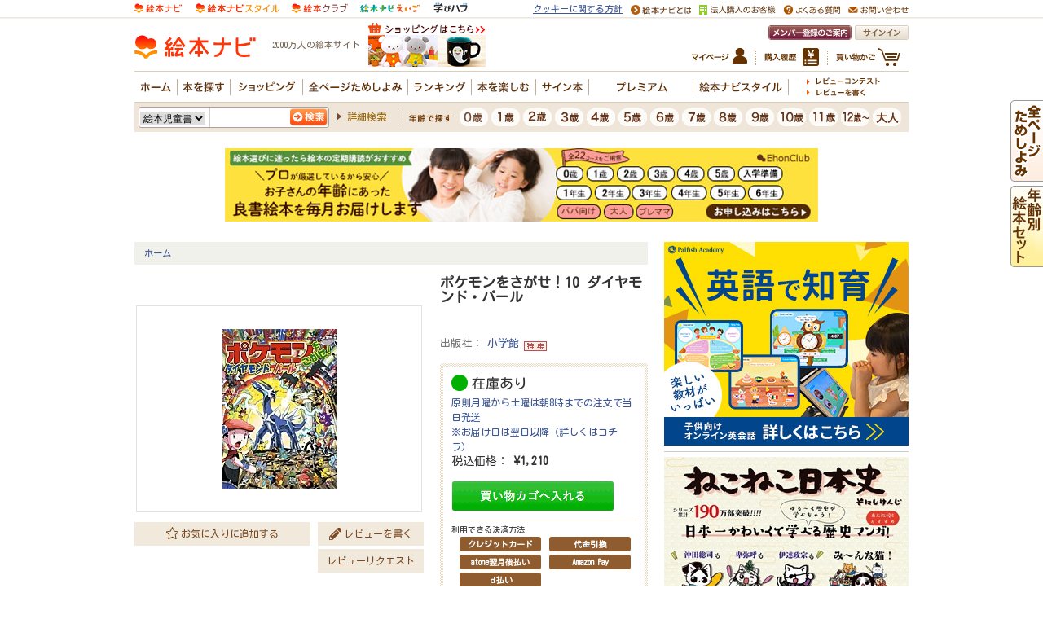

--- FILE ---
content_type: text/css
request_url: https://www.ehonnavi.net/_css/ehonintroduction_2020.css?v=20210708
body_size: 17905
content:
@charset "shift_jis";

/* --------------------------------
絵本ナビ　絵本紹介ページに関わる設定
※現状style属性直接設定・他のCSSファイル等に散在している設定を徐々に当ファイルへ集約
-------------------------------- */

.ehon00 h1 { font-size: 17px; }
.ehon00 div.category { margin:0 0 10px; }
.ehon00 div.category ul li{ float:left;margin:0 5px 0 0; line-height:14px; }
.ehon00 div.category ul li img{ vertical-align:bottom; }

.ehon00 p.commentRecruitment span{ border:#960 1px solid; padding:1px 5px; font-size:83.3%; color:#960; }
.ehon00 p.commentRecruitment span a{ color:#960; text-decoration: none; }
.m_checkButton_ehon { }
.m_checkButton_ehon .checkButton { float: left; }
.m_checkButton_ehon span { float: left; line-height: 20px; font-size: 12px; }
.m_checkButton_ehon img { border: none; }

.m_checkButton_ehon a:hover img{ opacity:0.65; filter: alpha(opacity=65); }

.m_browseAllButton { margin-bottom: 8px; }
.m_browseAllButton li { margin-bottom: 4px; }
.m_browseAllButton li img { vertical-align: bottom; border: none; }

.m_utilButton li { margin-bottom: 6px; }
.m_utilButton li img { vertical-align: bottom; border: none; }

.clubBnr { margin-top: 4px; }
.clubBnr2 { margin-top: 4px; margin-bottom: 4px;}

.ehonBasicInfo { width: 180px; line-height: 1.5 }
.ehonBasicInfo .editorRecommend { margin-top: 20px; }


/* この作品が含まれる特集 */
.m_includedSpecialContents { width: 630px; padding-top: 10px; }
.m_includedSpecialContents p { font-size: 12px !important; color: #666; }
.m_includedSpecialContents ul { border: 1px solid #e1e1e1; padding: 10px; }
/*CF*/.m_includedSpecialContents ul { /zoom :1; }
/*CF*/.m_includedSpecialContents ul:after { content:'';display:block;clear:both; }
.m_includedSpecialContents ul li { float: left; margin-right: 10px; }
.m_includedSpecialContents ul li a { display: block; font-size: 12px !important; word-break: keep-all; }


.m_includedSpecialContents ul li.stylelink {
	float: none;
	position : relative ;
	padding : 2px 0 2px 14px ;
}


.m_includedSpecialContents ul li.stylelink:before {
	position : absolute ;
	content : " ";
	width: 0;
	height: 0;
	left : 1px ;
	top : 50% ;
	margin-top : -5px ;
	width: 0;
	height: 0;
	border-style: solid;
	border-width: 5px 0 5px 6px;
	border-color: transparent transparent transparent #ff9900;
}
.m_includedSpecialContents ul li.stylelink:after {
	position : absolute ;
	content : " ";
	width: 0;
	height: 0;
	left : -1px ;
	top : 50% ;
	margin-top : -5px ;
	width: 0;
	height: 0;
	border-style: solid;
	border-width: 5px 0 5px 6px;
	border-color: transparent transparent transparent #fff;
}









.m_cartboxtop { background-image: url(../_img/ehonnavi_ehon/cartbox_top.png);background-repeat:no-repeat;width:630px;height:4px;}
.m_cartboxdtl { background-image: url(../_img/ehonnavi_ehon/cartbox_dtl.png);background-repeat:repeat-y; vertical-align: middle;}
.m_cartboxbtm { background-image: url(../_img/ehonnavi_ehon/cartbox_btm.png);background-repeat:no-repeat;width:630px;height:4px;}

.m_cartboxdtl .cartboxL { width:320px; float:left; margin: 10px 0 0 20px; }
.m_cartboxdtl .cartboxR { width:260px; float:right; margin: 10px 0 0 0; padding: auto 5px auto 20px; }

.m_cartboxdtl .cartboxL p {  margin: 0 0 0 0; }
.m_cartboxdtl .cartboxL span.price {  font-size: 14px;  }
.m_cartboxdtl .cartboxL span.price_amount {  font-size: 14px;  }
.m_cartboxdtl .cartboxL span.price2 { font-size: 12px; color:#777777; }
.m_cartboxdtl .cartboxL span.priceComment { font-size: 12px;}
.m_cartboxdtl .cartboxL span.priceComment2 { font-size: 12px; font-weight:normal; color:grey }

td.m_list12 .ehonCart{
	margin : 15px 0 0 ;
	padding : 4px ;
	background : url("../_img/ehonnavi_ehon/bg_cart.gif") left top repeat ;
	border-radius : 3px ;
}
td.m_list12 .ehonCart img{
	vertical-align : bottom ;
}
td.m_list12 .ehonCart a.premium{
	font-weight : bold ;
	color : #f60 ;
}
td.m_list12 .ehonCart .inner{
	padding : 10px ;
	background : #fff ;
}
td.m_list12 .ehonCart .inner .stock_mark_wrap p{
	margin: 0 0 5px 0;
}
td.m_list12 .ehonCart .inner .stock_mark_wrap .stock_mark{
	float: left;
}
td.m_list12 .ehonCart .inner .stock_mark_wrap .stock_msg{
	float: left;
	font-size: 17px;
}
td.m_list12 .ehonCart .inner .stock_mark_wrap .stock_msg p{
	font-size: 17px;
	margin: 2px 0 0 5px;
}
td.m_list12 .ehonCart .inner p.price{
	margin : 0 0 10px ;
	padding : 0 ;
	background : #fff ;
	font-size : 116.7% ;
}
td.m_list12 .ehonCart .inner p.price strong{
	font-weight : bold ;
}
td.m_list12 .ehonCart .inner p.price span{
	font-size : 71.4% ;
}
td.m_list12 .ehonCart .inner ul.dispatch{
	margin : 0 ;
	padding : 0 0 5px ;
}

td.m_list12 .ehonCart .inner ul.dispatch li.soldOut span{
	font-size : 83.3% ;
	color : #c00 ;
}
td.m_list12 .ehonCart .inner ul.dispatch li.soldOut a{
	color: #7B4A25;
	font-weight: normal;
	text-decoration: underline;
}
td.m_list12 .ehonCart .inner ul.dispatch li.soldOut a:hover{
	color: #f60;
}
td.m_list12 .ehonCart .inner form{
	margin : 0 ;
	padding : 0 ;
}
td.m_list12 .ehonCart .inner form p{
	margin : 0 0 10px ;
}
td.m_list12 .ehonCart .inner form p.stock{
	margin : 0 ;
	font-size : 87.5% ;
	color : #666 ;
	line-height : 14px ;
}
td.m_list12 .ehonCart .inner form p.stock span{
	font-weight : bold ;
}
td.m_list12 .ehonCart .inner form p.stock span strong{
	color : #f60 ;
}
td.m_list12 .ehonCart .inner ul.help{
	padding : 10px 0 0 ;
	border-top : #EBD8C5 1px solid ;
}
td.m_list12 .ehonCart .inner ul.help li{
	float : left ;
	margin : 0 10px 0 0 ;
	padding : 0 0 0 10px ;
	background : url("../_img/ehonnavi_ehon/ico_cart_help.gif") left center no-repeat ;
}
td.m_list12 .ehonCart .schedule{
	margin : 0 0 10px ;
	padding : 0 0 5px ;
	border-bottom : #c96 1px dotted ;
}
td.m_list12 .ehonCart .schedule p{
	margin : 0 ;
	font-weight : bold ;
	color : #7F6052 ;
	border-bottom : #c96 1px dotted ;
}
td.m_list12 .ehonCart .schedule table{
	width : 100% ;
}
td.m_list12 .ehonCart .schedule table td{
	width : 1% ;
	padding : 5px 15px 0 0 ;
	text-align : center ;
	white-space : nowrap ;
}
td.m_list12 .ehonCart .schedule table td.date{
	width : auto ;
	padding : 5px 0 0 0 ;
	text-align : left ;
	font-weight : bold ;
	color : #666 ;
}
td.m_list12 .ehonCart .schedule table tr.premium td.date{
	color : #f60 ;
}
body div.ehonCart div.inner div.stock div{
    float: left;
}


.ehonInformation{
}
.ehonInformation img{
	vertical-align : bottom ;
}
.ehonInformation p{
	margin : 0 0 10px ;
}
.ehonInformation a.premium{
	font-weight : bold ;
	color : #f60 ;
}
.ehonInformation h2{
	padding : 0 0 0 22px ;
	margin : 0 0 15px ;
	background : url("/img/icon_circle.gif") left center no-repeat ;
	font-size : 116.7% ;
	font-weight : bold ;
	color : #5F3D1A ;
}
.ehonInformation ul.tameshiyomi{
	margin : 0 0 15px ;
}
.ehonInformation ul.tameshiyomi li{
	float : left ;
	margin : 0 15px 0 0 ;
	line-height : 33px ;
}
.ehonInformation ul.movie{
	margin : 0 0 15px ;
}
.ehonInformation ul.movie li{
	float : left ;
	margin : 0 10px 0 0 ;
}
.ehonInformation .information p{
	color : #777 ;
}

.itemLastNum{
	font-weight : bold ;
	color : #c00 ;
}
.itemSoldOutList{
	width : 562px ;
	margin : 60px auto 0 ;
}
.itemSoldOutList h2{
	margin : 0 0 15px ;
}
.itemSoldOutList ul{
	margin : 0 0 20px 5px ;
}
.itemSoldOutList ul li{
	float : left ;
	position : relative ;
	margin : 0 5px 5px 0 ;
}
.itemSoldOutList ul li span.soldOut{
	position : relative ;
	display : block ;
	width : 50px ;
	height : 50px ;
	background : #eaeaea ;
	color : #f00 ;
	line-height : 50px ;
	text-align : center ;
	z-index : 1 ;
}
.itemSoldOutList ul li span.soldOut img{
	position : relative ;
	z-index : 1 ;
}
.itemSoldOutList ul li span.comment{
	display : none ;
	position : absolute ;
	width : 101px ;
	left : -50px ;
	bottom : 30px ;
	padding : 5px 5px 10px 5px ;
	border-top : #C8B89F 2px solid ;
	background : url("../shopping/img/bg_itemlist_comment.png") center bottom no-repeat ;
	z-index : 2 ;
	font-size : 83.3% ;
	line-height : 140% ;
	*bottom : 44px ;
	*display : block ;
	word-break : break-all ;
	_width : 111px ;
	_background-image : url("../shopping/img/bg_itemlist_comment.gif") ;
}
.itemSoldOutList ul li.even span.comment{
	left : -10px ;
}

.itemSoldOutList ul.small{
}
.itemSoldOutList ul.small li span.soldOut{
	width : 25px ;
	height : 25px ;
	line-height : 25px ;
}
.itemSoldOutList ul.small li span.comment{
	left : -50px ;
	bottom : 15px ;
	*bottom : 18px ;
}
.itemSoldOutList ul.small li.even span.comment{
	left : -35px ;
}

.chekedItemList{
}
.chekedItemList h2{
	border-bottom : #630 1px solid ;
	font-size : 123.1% ;
	font-weight : bold ;
	color : #630 ;
}
.chekedItemList ul{
	padding : 10px 0 15px 40px ;
	background : url("../_img/ehonnavi_ehon/bg_checkeditemlist.gif") left top repeat ;
}
.chekedItemList ul li{
	float : left ;
	width : 102px ;
	margin : 0 16px 0 0 ;
	padding : 10px ;
	border : #cbb89f 1px solid ;
	border-radius : 3px ;
	background : #fff ;
}
.chekedItemList ul li .thumbnail{
	display : table ;
	width : 100px ;
	height : 100px ;
	border : #ccc 1px solid ;
	margin : 0 0 5px ;
}
.chekedItemList ul li .thumbnail a{
	display : table-cell ;
	width : 100px ;
	height : 100px ;
	vertical-align : middle ;
	text-align : center ;
}
.chekedItemList ul li .title a{
	color : #630 ;
}
.chekedItemList ul li .title a:hover{
	color : #f90 ;
}

.ehonUtil ul#ehonUtilBtnList{
	margin : 10px 0 20px ;
}
.ehonUtil ul#ehonUtilBtnList li{
	float : right ;
	width : 130px ;
	height : 27px ;
	margin : 0 0 6px;
}
.ehonUtil ul#ehonUtilBtnList li a{
	display : block ;
	border: #F1EADC 1px solid;
	line-height : 27px ;
	background: #F1EADC;
	color : #7B4A25 ;
	font-size : 12px;
	font-weight : normal ;
	text-align : center ;
	text-decoration : none ;
	borde-radius: 3px;
}
.ehonUtil ul#ehonUtilBtnList li a:hover{
	background-color : #F5F0E6 ;
}
.ehonUtil ul#ehonUtilBtnList li#utilAddBookShelf{
	position : relative ;
	float: left;
	width : 216px ;
}
.ehonUtil ul#ehonUtilBtnList li#utilAddBookShelf div{
	display : none ;
	position : absolute ;
	left : 0 ;
	top : 27px ;
	width : 214px ;
	border : #DFCEB5 1px solid ;
	border-top : none ;
	background-color : #fff ;
}
.ehonUtil ul#ehonUtilBtnList li#utilAddBookShelf div ul{
}
.ehonUtil ul#ehonUtilBtnList li#utilAddBookShelf div ul li{
	float : none ;
	width : auto ;
	margin : 0 ;
	border-top : #DFCEB5 1px solid ;
}
.ehonUtil ul#ehonUtilBtnList li#utilAddBookShelf div ul li a{
	padding : 0 10px ;
	border : none ;
	background-color : #fff ;
	overflow: hidden;
	white-space : nowrap ;
	font-weight : normal ;
	text-align : left ;
	text-overflow: ellipsis;
	-webkit-text-overflow: ellipsis;
	-o-text-overflow: ellipsis;
}
.ehonUtil ul#ehonUtilBtnList li#utilAddBookShelf div ul li a span{
	margin: 0 0 0 5px;
	padding: 2px 3px;
	border: #dfceb5 1px solid;
	border-radius: 3px;
	font-weight: normal;
}
.ehonUtil ul#ehonUtilBtnList li#utilAddBookShelf div ul li a strong{
	font-weight: normal;
}
.ehonUtil ul#ehonUtilBtnList li#utilAddBookShelf div ul li a:hover strong{
	text-decoration: underline;
}
.ehonUtil ul#ehonUtilBtnList li#utilAddBookShelf div ul li span.limit{
	padding : 0 10px ;
	background-color : #F0F0F0 ;
	text-align : left ;
	font-weight : normal ;
	white-space : nowrap ;
	color : #999 ;
}
.ehonUtil ul#ehonUtilBtnList li#utilAddBookShelf div p#addUtilNewBookShelf{
	margin : 0 ;
}
.ehonUtil ul#ehonUtilBtnList li#utilAddBookShelf div p#addUtilNewBookShelf a{
	border : none ;
	border-top : #DFCEB5 1px solid ;
	background: #fff;
	text-align : center ;
	font-weight : normal ;
}
.ehonUtil ul#ehonUtilBtnList li#utilAddBookShelf div p#addUtilNewBookShelf a:hover{
	text-decoration: underline;
}
.ehonUtil ul#ehonUtilBtnList li#utilAddBookShelf.open div{
	z-index: 3000;
}
.ehonUtil ul#ehonUtilBtnList li#utilAddBookShelf.open a#btnUtilAddBookShelf{
	border-color: #DFCEB5;
}
.ehonUtil ul#ehonUtilBtnList li#utilAddBookShelf.open div{
	display : block ;
}
.ehonUtil ul#ehonUtilBtnList li#utilAddBookShelf > a i,
.ehonUtil ul#ehonUtilBtnList li#utilWriteReview > a i,
.ehonUtil p#addUtilNewBookShelf > a i{
	position: relative;
	padding: 0 0 0 18px;
}
.ehonUtil ul#ehonUtilBtnList li#utilAddBookShelf > a i:after{
	content: " ";
	position: absolute;
	left: 0;
	top: 50%;
	width: 15px;
	height: 15px;
	margin-top: -8px;
	background: url("/_img/ehonnavi_ehon/ico_bookmark.svg") center center no-repeat;
}
.ehonUtil ul#ehonUtilBtnList li#utilAddBookShelf > a.registered i:after{
	background-image: url("/_img/ehonnavi_ehon/ico_bookmarked.svg");
}
.ehonUtil ul#ehonUtilBtnList li#utilWriteReview > a i:after{
	content: " ";
	position: absolute;
	left: 0;
	top: 50%;
	width: 15px;
	height: 15px;
	margin-top: -7px;
	background: url("/_img/ehonnavi_ehon/ico_review.svg") center center no-repeat;
}
.ehonUtil p#addUtilNewBookShelf > a i:after{
	content: " ";
	position: absolute;
	left: 0;
	top: 50%;
	width: 15px;
	height: 15px;
	margin-top: -8px;
	background: url("/_img/ehonnavi_ehon/ico_addshelf.svg") center center no-repeat;
}

.tameshiyomiList{
	margin: 0 0 15px;
}
.tameshiyomiList ul li{
	position: relative;
	float: left;
	margin: 0 8px 0 0 ;
	padding: 0 0 0 13px;
	font-size: 10px;
	color: #707070;
}
.tameshiyomiList ul li:after{
	content: " ";
	position: absolute;
	left: 0;
	top: 50%;
	margin-top: -5px;
	width: 10px;
	height: 10px;
	border-radius: 5px;
	background: #FD4E11;
}
.tameshiyomiList ul li.all:after{
	background: #FFBA00;
}
.tameshiyomiList ul li.little:after{
	background: #16C0FC;
}
.tameshiyomiList ul li.about{
	margin: 0;
	padding: 0;
}
.tameshiyomiList ul li.about:after{
	display: none;
}
.tameshiyomiList ul li a{
	color: #630;
}
.tameshiyomiList ul li a:hover{
	color: #f30;
}

.aboutTameshiyomi{
	margin: 0 0 15px;
}
.aboutTameshiyomi ul li{
	position: relative;
	padding: 0 0 0 16px;
	color: #707070;
	font-size: 10px;
}
.aboutTameshiyomi ul li strong{
	color: #f60;
	font-weight: normal;
}
.aboutTameshiyomi ul li:after{
	content: " ";
	position: absolute;
	width: 13px;
	height: 13px;
	left: 0;
	top: 3px;
	background: url("/_img/ehonnavi_ehon/ico_abouttameshiyomi.png") center center no-repeat;
}

.ehon00SNS ul{
	float: right;
	width: 255px;
	text-align: center;
}
.ehon00SNS ul li{
	display: inline-block;
	margin: 0 10px;
}
.ehon00SNS ul li a{
	display: table;
	width: 25px;
	height: 25px;
}
.ehon00SNS ul li a span{
	display: table-cell;
	width: 25px;
	height: 25px;
	text-align: center;
	vertical-align: middle;
}

tr.insidePage td{
	padding: 15px 0;
	text-align: center;
}
tr.insidePage td ul{
	position: relative;
	margin: 0 0 25px;
}
tr.insidePage td ul li{
	position: absolute;
	top: 0;
	left: 50%;
	z-index: 5;
}
tr.insidePage td ul li:first-child{
	position: relative;
	left: 0;
	padding: 0 20px 0 0;
}
tr.insidePage td ul li:nth-of-type(2){
	transform: translateX(-50%);
	margin: 5px 0 0 -5px;
	z-index: 4;
}
tr.insidePage td ul li:nth-of-type(3){
	transform: translateX(-50%);
	margin: 10px 0 0 0;
	z-index: 3;
}
tr.insidePage td ul li:nth-of-type(4){
	transform: translateX(-50%);
	margin: 15px 0 0 5px;
	z-index: 2;
}
tr.insidePage td ul li:nth-of-type(5){
	transform: translateX(-50%);
	margin: 20px 0 0 10px;
	z-index: 1;
}
tr.insidePage td ul li a:hover{
	opacity: 0.9;
}
tr.insidePage td ul li a img{
	border: #e0e0e0 1px solid;
}
tr.insidePage td p a{
	color: #630;
}
tr.insidePage td p a:hover{
	color: #f60;
}
.decorationSeason{
	position: relative;
}
.decorationSeason:after{
	content: " ";
	position: absolute;
	left: -58px;
	top: -61px;
	width: 130px;
	height: 134px;
	background: url("/_img/ehonnavi_popup_Season/fig_detail_decoration.png") center center no-repeat;
	background-size: 100% auto;
}
/* cocreco */
div.cocreco p.bnr{
	margin: 0 auto 15px;
	text-align: center;
}
div.cocreco p.bnr a:hover{
	opacity: 0.7;
}
div.cocreco ul.list li{
	margin: 0 0 15px;
}
div.cocreco ul.list li:last-child{
	margin: 0;
}
div.cocreco ul.list li a{
	display: flex;
	justify-content: space-between;
	width: 100%;
	color: #000;
	font-size: 14px;
	line-height: 160%;
}
div.cocreco ul.list li a .title{
	width: calc(100% - 165px);
	padding: 10px 0 0;
}
div.cocreco ul.list li a:hover{
	text-decoration: none;
	color: #f60;
}
div.cocreco ul.list li a:hover img{
	opacity: 0.7;
}
/**********************************************************
	#popupItemAlart
**********************************************************/
#popupItemAlart{
	display: none;
	position: fixed;
	width: 100%;
	height: 100%;
	left: 0;
	top: 0;
}
#popupItemAlart .inner{
	box-sizing: border-box;
	position: absolute;
	display: flex;
	flex-direction: column;
	justify-content: center;
	align-items: center;
	left: 50%;
	top: 50%;
	width: 500px;
	height: 300px;
	background: #fff;
	border: #FFA5A5 6px solid;
	box-shadow: 0 0 12px 6px rgba(0,0,0,0.1);
	transform: translate(-50%,-50%);
}
#popupItemAlart .inner p{
	margin: 15px 0;
	font-size: 18px;
	line-height: 160%;
}
#popupItemAlart .inner p.close{
	position: absolute;
	right: 10px;
	top: 10px;
	margin: 0;
}
#popupItemAlart .inner p a:hover{
	opacity: 0.7;
}
#popupItemAlart .inner p.btn{
	width: 280px;
}
#popupItemAlart .inner p.btn a{
	display: block;
	padding: 0 15px 0 0;
	background: url("/_img/ehonnavi_ehon/ico_arrow_popupitemalart.png") right 15px center no-repeat;
	border: #E72406 1px solid;
	border-radius: 20px;
	line-height: 38px;
	color: #000;
	font-size: 14px;
}
#popupItemAlart .inner p.btn a:hover{
	color: #000;
	text-decoration: none;
}


--- FILE ---
content_type: application/javascript
request_url: https://in.treasuredata.com/js/v3/global_id?callback=TreasureJSONPCallback1
body_size: 124
content:
typeof TreasureJSONPCallback1 === 'function' && TreasureJSONPCallback1({"global_id":"5e4ba167-c5f3-4745-8001-c98e4abd6c43"});